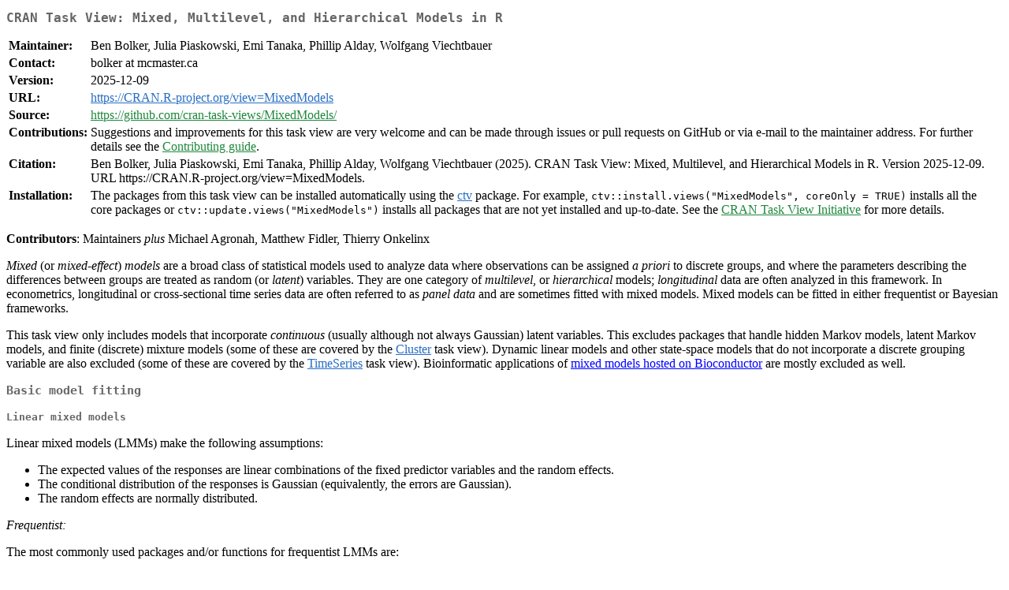

--- FILE ---
content_type: text/html; charset=UTF-8
request_url: https://cran.freestatistics.org/web/views/MixedModels.html
body_size: 13962
content:
<!DOCTYPE html>
<html>
<head>
  <title>CRAN Task View: Mixed, Multilevel, and Hierarchical Models in R</title>
  <link rel="canonical" href="https://CRAN.R-project.org/view=MixedModels" />
  <link rel="stylesheet" type="text/css" href="../CRAN_web.css" />
  <meta http-equiv="content-type" content="text/html; charset=UTF-8" />
  <meta name="citation_title" content="CRAN Task View: Mixed, Multilevel, and Hierarchical Models in R" />
  <meta name="citation_author" content="Ben Bolker, Julia Piaskowski, Emi Tanaka, Phillip Alday, Wolfgang Viechtbauer" />
  <meta name="citation_publication_date" content="2025-12-09" />
  <meta name="citation_public_url" content="https://CRAN.R-project.org/view=MixedModels" />
  <meta name="DC.title" content="CRAN Task View: Mixed, Multilevel, and Hierarchical Models in R" />
  <meta name="DC.creator" content="Ben Bolker, Julia Piaskowski, Emi Tanaka, Phillip Alday, Wolfgang Viechtbauer" />
  <meta name="DC.issued" content="2025-12-09" />
  <meta name="DC.identifier" content="https://CRAN.R-project.org/view=MixedModels" />
  <meta name="og:title" content="CRAN Task View: Mixed, Multilevel, and Hierarchical Models in R" />
  <meta name="og:description" content="Contributors: Maintainers plus Michael Agronah, Matthew Fidler, Thierry Onkelinx" />
  <meta name="og:url" content="https://CRAN.R-project.org/view=MixedModels" />
  <meta name="og:type" content="website" />
  <meta name="twitter:card" content="summary" />
  <meta name="DC.publisher" content="Comprehensive R Archive Network (CRAN)" />
  <meta name="og:image" content="https://CRAN.R-project.org/CRANlogo.png" />
  <meta name="twitter:site" content="@_R_Foundation" />
</head>

<body>
  <h2>CRAN Task View: Mixed, Multilevel, and Hierarchical Models in R</h2>
  <table>
    <tr><td style="vertical-align: top;"><b>Maintainer:</b></td><td>Ben Bolker, Julia Piaskowski, Emi Tanaka, Phillip Alday, Wolfgang Viechtbauer</td></tr>
    <tr><td style="vertical-align: top;"><b>Contact:</b></td><td>&#x62;&#x6f;&#x6c;&#x6b;&#x65;&#x72;&#x20;&#x61;&#x74;&#x20;&#x6d;&#x63;&#x6d;&#x61;&#x73;&#x74;&#x65;&#x72;&#x2e;&#x63;&#x61;</td></tr>
    <tr><td style="vertical-align: top;"><b>Version:</b></td><td>2025-12-09</td></tr>
    <tr><td style="vertical-align: top;"><b>URL:</b></td><td><a href="https://CRAN.R-project.org/view=MixedModels"><span class="CRAN">https://CRAN.R-project.org/view=MixedModels</span></a></td></tr>
    <tr><td style="vertical-align: top;"><b>Source:</b></td><td><a href="https://github.com/cran-task-views/MixedModels/"><span class="GitHub">https://github.com/cran-task-views/MixedModels/</span></a></td></tr>
    <tr><td style="vertical-align: top;"><b>Contributions:</b></td><td>Suggestions and improvements for this task view are very welcome and can be made through issues or pull requests on GitHub or via e-mail to the maintainer address. For further details see the <a href="https://github.com/cran-task-views/ctv/blob/main/Contributing.md"><span class="GitHub">Contributing guide</span></a>.</td></tr>
    <tr><td style="vertical-align: top;"><b>Citation:</b></td><td>Ben Bolker, Julia Piaskowski, Emi Tanaka, Phillip Alday, Wolfgang Viechtbauer (2025). CRAN Task View: Mixed, Multilevel, and Hierarchical Models in R. Version 2025-12-09. URL https://CRAN.R-project.org/view=MixedModels.</td></tr>
    <tr><td style="vertical-align: top;"><b>Installation:</b></td><td>The packages from this task view can be installed automatically using the <a href="../packages/ctv/index.html"><span class="CRAN">ctv</span></a> package. For example, <code>ctv::install.views("MixedModels", coreOnly = TRUE)</code> installs all the core packages or <code>ctv::update.views("MixedModels")</code> installs all packages that are not yet installed and up-to-date. See the <a href="https://github.com/cran-task-views/ctv/"><span class="GitHub">CRAN Task View Initiative</span></a> for more details.</td></tr>
  </table>

<p><strong>Contributors</strong>: Maintainers <em>plus</em> Michael Agronah, Matthew Fidler, Thierry Onkelinx</p>
<p><em>Mixed</em> (or <em>mixed-effect</em>) <em>models</em> are a broad class of statistical models used to analyze data where observations can be assigned <em>a priori</em> to discrete groups, and where the parameters describing the differences between groups are treated as random (or <em>latent</em>) variables. They are one category of <em>multilevel</em>, or <em>hierarchical</em> models; <em>longitudinal</em> data are often analyzed in this framework. In econometrics, longitudinal or cross-sectional time series data are often referred to as <em>panel data</em> and are sometimes fitted with mixed models. Mixed models can be fitted in either frequentist or Bayesian frameworks.</p>
<p>This task view only includes models that incorporate <em>continuous</em> (usually although not always Gaussian) latent variables. This excludes packages that handle hidden Markov models, latent Markov models, and finite (discrete) mixture models (some of these are covered by the <a href="Cluster.html"><span class="CRAN">Cluster</span></a> task view). Dynamic linear models and other state-space models that do not incorporate a discrete grouping variable are also excluded (some of these are covered by the <a href="TimeSeries.html"><span class="CRAN">TimeSeries</span></a> task view). Bioinformatic applications of <a href="https://bioconductor.org/help/search/index.html?q=%22mixed+models%22/">mixed models hosted on Bioconductor</a> are mostly excluded as well.</p>
<h3 id="basic-model-fitting">Basic model fitting</h3>
<h4 id="linear-mixed-models">Linear mixed models</h4>
<p>Linear mixed models (LMMs) make the following assumptions:</p>
<ul>
<li>The expected values of the responses are linear combinations of the fixed predictor variables and the random effects.</li>
<li>The conditional distribution of the responses is Gaussian (equivalently, the errors are Gaussian).</li>
<li>The random effects are normally distributed.</li>
</ul>
<p><em>Frequentist:</em></p>
<p>The most commonly used packages and/or functions for frequentist LMMs are:</p>
<ul>
<li><a href="../packages/nlme/index.html"><span class="CRAN">nlme</span></a>: <code>nlme::lme()</code> provides REML or ML estimation. Allows multiple nested random effects, and provides structures for modeling heteroscedastic and/or correlated errors. Wald estimates of parameter uncertainty.</li>
<li><a href="../packages/lme4/index.html"><span class="CRAN">lme4</span></a>: <code>lmer4::lmer()</code> provides REML or ML estimation. Allows multiple nested or crossed random effects, can compute profile confidence intervals and conduct parametric bootstrapping.</li>
<li><a href="../packages/mbest/index.html"><span class="CRAN">mbest</span></a>: fits large nested LMMs using a fast moment-based approach.</li>
</ul>
<p><em>Bayesian:</em></p>
<p>Most Bayesian R packages use Markov chain Monte Carlo (MCMC) estimation: <a href="../packages/MCMCglmm/index.html"><span class="CRAN">MCMCglmm</span></a>, <a href="../packages/rstanarm/index.html"><span class="CRAN">rstanarm</span></a>, and <a href="../packages/brms/index.html"><span class="CRAN">brms</span></a>; the latter two packages use the <a href="mc-stan.org">Stan</a> infrastructure. <a href="../packages/blme/index.html"><span class="CRAN">blme</span></a>, built on <a href="../packages/lme4/index.html"><span class="CRAN">lme4</span></a>, uses maximum a posteriori (MAP) estimation. <a href="../packages/bamlss/index.html"><span class="CRAN">bamlss</span></a> provides a flexible set of modular functions for Bayesian regression modeling.</p>
<h4 id="generalized-linear-mixed-models">Generalized linear mixed models</h4>
<p>Generalized linear mixed models (GLMMs) can be described as hierarchical extensions of generalized linear models (GLMs), or as extensions of LMMs to different response distributions, typically in the exponential family. The random-effect distributions are typically assumed to be Gaussian on the scale of the linear predictor.</p>
<p><em>Frequentist:</em></p>
<ul>
<li><a href="../packages/MASS/index.html"><span class="CRAN">MASS</span></a>: <code>MASS::glmmPQL()</code> fits via penalized quasi-likelihood.</li>
<li><a href="../packages/lme4/index.html"><span class="CRAN">lme4</span></a>: <code>lme4::glmer()</code> uses Laplace approximation and adaptive Gauss-Hermite quadrature; fits negative binomial as well as exponential-family models.</li>
<li><a href="../packages/glmmTMB/index.html"><span class="CRAN">glmmTMB</span></a> uses Laplace approximation; allows some correlation structures; fits some non-exponential families (Beta, COM-Poisson, etc.) and zero-inflated/hurdle models.</li>
<li><a href="../packages/GLMMadaptive/index.html"><span class="CRAN">GLMMadaptive</span></a> uses adaptive Gauss-Hermite quadrature; fits exponential family, negative binomial, beta, zero-inflated/hurdle/censored Gaussian models, user-specified log-densities.</li>
<li><a href="../packages/hglm/index.html"><span class="CRAN">hglm</span></a> fits hierarchical GLMs using <span class="math inline"><em>h</em></span>-likelihood (<em>sensu</em> Nelder, Lee and Pawitan (2017)</li>
<li><a href="../packages/glmm/index.html"><span class="CRAN">glmm</span></a> fits GLMMs using Monte Carlo likelihood approximation.</li>
<li><a href="../packages/glmmEP/index.html"><span class="CRAN">glmmEP</span></a> fits probit mixed models for binary data by expectation propagation.</li>
<li><a href="../packages/mbest/index.html"><span class="CRAN">mbest</span></a> fits large nested GLMMs using a fast moment-based approach.</li>
<li><a href="../packages/galamm/index.html"><span class="CRAN">galamm</span></a> fits a wide variety of models (heteroscedastic, mixed response types, factor loadings, etc.)</li>
<li><a href="../packages/glmmrBase/index.html"><span class="CRAN">glmmrBase</span></a> uses MCMC and Laplace approximations to Gaussian, binomial, Poisson, Beta, Gamma responses with flexible correlation structures</li>
<li><a href="../packages/aster/index.html"><span class="CRAN">aster</span></a> fits <em>aster models</em> (Geyer et al. <em>Ann. Appl. Stat</em>. 2013), a generalization of GLMMs</li>
</ul>
<p><em>Bayesian:</em></p>
<p>Most Bayesian mixed model packages use some form of Markov chain Monte Carlo (or other Monte Carlo methods).</p>
<ul>
<li><a href="../packages/MCMCglmm/index.html"><span class="CRAN">MCMCglmm</span></a>: Gibbs sampling. Exponential family, multinomial, ordinal, zero-inflated/altered/hurdle, censored, multimembership, multi-response models. Pedigree (animal/kinship/phylogenetic) models.</li>
<li><a href="../packages/rstanarm/index.html"><span class="CRAN">rstanarm</span></a> Hamiltonian Monte Carlo (based on <a href="http://mc-stan.org">Stan</a>); designed for <code>lme4</code> compatibility.</li>
<li><a href="../packages/brms/index.html"><span class="CRAN">brms</span></a>: Hamilton Monte Carlo. Linear, robust linear, count data, survival, response times, ordinal, zero-inflated/hurdle/censored data.</li>
<li><a href="../packages/bamlss/index.html"><span class="CRAN">bamlss</span></a>: optimization and derivative-based Metropolis-Hastings/slice sampling. Wide range of distributions and link functions.</li>
</ul>
<p>The following packages (in addition to <a href="../packages/bamlss/index.html"><span class="CRAN">bamlss</span></a>) find maximum <em>a posteriori</em> fits to Bayesian (G)LMMs by optimization:</p>
<ul>
<li><a href="../packages/blme/index.html"><span class="CRAN">blme</span></a> wraps <a href="../packages/lme4/index.html"><span class="CRAN">lme4</span></a> to add prior distributions.</li>
<li><a href="https://www.r-inla.org">INLA</a> uses integrated nested Laplace approximation to fit GLMMs using a wide range of latent models (especially for spatial estimation), priors, and distributions.</li>
<li><a href="../packages/inlabru/index.html"><span class="CRAN">inlabru</span></a> facilitates spatial modeling using integrated nested Laplace approximation via the R-INLA package. Additionally, extends the GAM-like model class to more general nonlinear predictor expressions and implements a log-Gaussian Cox process likelihood for modeling univariate and spatial point processes based on ecological survey data.</li>
<li><a href="https://github.com/inbo/inlatools"><span class="GitHub">inlatools</span></a> provides tools to set sensible priors and check the dispersion and distribution of INLA models.</li>
<li><a href="../packages/vglmer/index.html"><span class="CRAN">vglmer</span></a> estimates GLMMs by variational Bayesian methods.</li>
</ul>
<h4 id="nonlinear-mixed-models">Nonlinear mixed models</h4>
<p>Nonlinear mixed models incorporate arbitrary nonlinear responses that cannot be accommodated in the framework of GLMMs. Only a few packages can accommodate <em>generalized</em> nonlinear mixed models (i.e., parametric nonlinear mixed models with non-Gaussian responses). However, many packages allow smooth nonparametric components (see <a href="#additive-models">“Additive models”</a> below). Otherwise, users may need to implement GNLMMs themselves in a more general <a href="#hierarchical-modeling-frameworks">hierarchical modeling framework</a>.</p>
<p><em>Frequentist:</em></p>
<ul>
<li><code>nlme::nlme()</code> from <a href="../packages/nlme/index.html"><span class="CRAN">nlme</span></a> and <code>lmer4::nlmer()</code> from <a href="../packages/lme4/index.html"><span class="CRAN">lme4</span></a> fit nonlinear mixed effects models by maximum likelihood.</li>
<li><code>nlmixr2est::nlmixr2()</code> from <a href="../packages/nlmixr2/index.html"><span class="CRAN">nlmixr2</span></a> fits nonlinear mixed effects model by a first order conditional estimation (FOCEi) maximum likelihood approximation (a different approximation than <code>nlme::nlme()</code> and <code>lmer4::nlmer()</code>), and allows generalized likelihood as well as a selection of built-in non-Gaussian link functions (using <code>est="focei"</code>).</li>
<li><code>nlmixr2est::nlmixr2()</code> can also use the first order approximation of <code>nlme::nlme</code> with <code>est="nlme"</code>.</li>
<li><code>gnlmm()</code> and <code>gnlmm3()</code> from <a href="../packages/repeated/index.html"><span class="CRAN">repeated</span></a> fit GNLMMs by Gauss-Hermite integration.</li>
<li><a href="../packages/saemix/index.html"><span class="CRAN">saemix</span></a> and <a href="../packages/nlmixr2/index.html"><span class="CRAN">nlmixr2</span></a> both use a stochastic approximation of the EM algorithm to fit a wide range of GNLMMs.</li>
<li><a href="../packages/qrNLMM/index.html"><span class="CRAN">qrNLMM</span></a> uses quantile regression (QR) for nonlinear mixed-effects models via the asymmetric Laplace distribution (ALD) coupled with the stochastic approximation of the EM algorithm.</li>
</ul>
<p><em>Bayesian:</em></p>
<ul>
<li><a href="../packages/brms/index.html"><span class="CRAN">brms</span></a> supports GNLMMs.</li>
</ul>
<h4 id="generalized-estimating-equations">Generalized estimating equations</h4>
<p>General estimating equations (GEEs) are an alternative approach to fitting clustered, longitudinal, or otherwise correlated data. These models produce estimates of the <em>marginal</em> effects (averaged across the group-level variation) rather than <em>conditional</em> effects (conditioned on group-level information).</p>
<!-- Should glmtoolbox displace geepack as 'core' package? 2230 GShits since 2021; glmtoolbox only 147. Could check recent downloads counts? -->
<ul>
<li><a href="../packages/geepack/index.html"><span class="CRAN">geepack</span></a>, <a href="../packages/gee/index.html"><span class="CRAN">gee</span></a>, and <a href="../packages/geeM/index.html"><span class="CRAN">geeM</span></a> are standard GEE solvers, providing GEE estimation of the parameters in mean structures with possible correlation between the outcomes.</li>
<li><a href="../packages/geesmv/index.html"><span class="CRAN">geesmv</span></a>: GEE estimator using the original sandwich variance estimator proposed by Liang and Zeger (1986), and eight types of variance estimators for improving the finite small-sample performance.</li>
<li><a href="../packages/multgee/index.html"><span class="CRAN">multgee</span></a> is a GEE solver for correlated nominal or ordinal multinomial responses.</li>
<li><a href="../packages/glmtoolbox/index.html"><span class="CRAN">glmtoolbox</span></a> handles a wide variety of model types (GLMs, beta-binomial and negative binomial, zero-inflation and zero-alteration, mixed models) via GEEs</li>
<li><a href="../packages/MIIPW/index.html"><span class="CRAN">MIIPW</span></a>, <a href="../packages/CRTgeeDR/index.html"><span class="CRAN">CRTgeeDR</span></a>, <a href="../packages/drgee/index.html"><span class="CRAN">drgee</span></a>, <a href="../packages/geeCRT/index.html"><span class="CRAN">geeCRT</span></a> offer various methods for dealing with missing data in GEEs</li>
</ul>
<h3 id="specialized-modelstasks">Specialized models/tasks</h3>
<ul>
<li><span id="additive-models"><strong>Additive models</strong></span> (models incorporating smooth functional components such as regression splines or Gaussian processes; also known as <em>semiparametric</em> models): <a href="../packages/gamm4/index.html"><span class="CRAN">gamm4</span></a>, <a href="../packages/mgcv/index.html"><span class="CRAN">mgcv</span></a>, <a href="../packages/brms/index.html"><span class="CRAN">brms</span></a>, <a href="../packages/lmeSplines/index.html"><span class="CRAN">lmeSplines</span></a>, <a href="../packages/bamlss/index.html"><span class="CRAN">bamlss</span></a>, <a href="../packages/gamlss/index.html"><span class="CRAN">gamlss</span></a>, <a href="https://github.com/Biometris/LMMsolver"><span class="GitHub">LMMsolver</span></a>, <a href="../packages/R2BayesX/index.html"><span class="CRAN">R2BayesX</span></a>, <a href="../packages/GLMMRR/index.html"><span class="CRAN">GLMMRR</span></a>, <a href="../packages/glmmTMB/index.html"><span class="CRAN">glmmTMB</span></a>, <a href="../packages/galamm/index.html"><span class="CRAN">galamm</span></a>.</li>
<li><strong>Big data/distributed computation</strong>: <a href="../packages/lmmpar/index.html"><span class="CRAN">lmmpar</span></a>, <a href="../packages/mbest/index.html"><span class="CRAN">mbest</span></a>. See also <a href="https://juliastats.org/MixedModels.jl/dev/">MixedModels.jl</a> (Julia), <a href="https://github.com/stitchfix/diamond">diamond</a> (Python).</li>
<li><strong>Bioinformatics/quantitative genetics</strong>: <a href="../packages/MCMC.qpcr/index.html"><span class="CRAN">MCMC.qpcr</span></a>, <a href="../packages/QGglmm/index.html"><span class="CRAN">QGglmm</span></a>, <a href="../packages/CpGassoc/index.html"><span class="CRAN">CpGassoc</span></a> (methylation studies).</li>
<li><strong>Censored data</strong> (response data known only up to lower/upper bounds): <a href="../packages/brms/index.html"><span class="CRAN">brms</span></a> and <a href="../packages/nlmixr2/index.html"><span class="CRAN">nlmixr2</span></a> (general), <a href="../packages/ARpLMEC/index.html"><span class="CRAN">ARpLMEC <em>(archived)</em></span></a> (censored Gaussian, autoregressive errors). Censored Gaussian (Tobit) responses: <a href="../packages/GLMMadaptive/index.html"><span class="CRAN">GLMMadaptive</span></a>, <a href="../packages/MCMCglmm/index.html"><span class="CRAN">MCMCglmm</span></a>, <a href="../packages/gamlss/index.html"><span class="CRAN">gamlss</span></a>.</li>
<li><span id="differential-equations"><strong>Differential equations</strong></span> (fitting DEs with group-structured parameters; this category overlaps considerably with <strong>pharmacokinetic modeling</strong>): <a href="../packages/mixedsde/index.html"><span class="CRAN">mixedsde</span></a> for stochastic DEs. Ordinary DEs can be run with <a href="../packages/nlmixr2/index.html"><span class="CRAN">nlmixr2</span></a> using the “focei” or “saem” (EM) methods, or using the <a href="../packages/nlme/index.html"><span class="CRAN">nlme</span></a> package; see also the <a href="DifferentialEquations.html"><span class="CRAN">DifferentialEquations</span></a> and <a href="Pharmacokinetics.html"><span class="CRAN">Pharmacokinetics</span></a> task views.</li>
<li><strong>Doubly hierarchical GLMs</strong>: <a href="../packages/dhglm/index.html"><span class="CRAN">dhglm</span></a>, <a href="../packages/mdhglm/index.html"><span class="CRAN">mdhglm</span></a> (multivariate)</li>
<li><strong>Factor analytic, latent variable, and structural equation models</strong>: <a href="../packages/lavaan/index.html"><span class="CRAN">lavaan</span></a>, <a href="../packages/nlmm/index.html"><span class="CRAN">nlmm</span></a>,<a href="../packages/sem/index.html"><span class="CRAN">sem</span></a>, <a href="../packages/piecewiseSEM/index.html"><span class="CRAN">piecewiseSEM</span></a>, <a href="../packages/semtree/index.html"><span class="CRAN">semtree</span></a>, and <a href="../packages/blavaan/index.html"><span class="CRAN">blavaan</span></a>; see also the <a href="Psychometrics.html"><span class="CRAN">Psychometrics</span></a> task view.</li>
<li><strong>Flexible correlation structures</strong>: <a href="../packages/brms/index.html"><span class="CRAN">brms</span></a>, <a href="../packages/glmmTMB/index.html"><span class="CRAN">glmmTMB</span></a>, <a href="../packages/sommer/index.html"><span class="CRAN">sommer</span></a>, <a href="../packages/lme4breeding/index.html"><span class="CRAN">lme4breeding</span></a> (sommer functions with lme4 machinery), <a href="../packages/glmmrBase/index.html"><span class="CRAN">glmmrBase</span></a>, <a href="../packages/regress/index.html"><span class="CRAN">regress</span></a></li>
<li><strong>Kinship-augmented models</strong> (responses where individuals have a known family relationship): <a href="../packages/pedigreemm/index.html"><span class="CRAN">pedigreemm</span></a>, <a href="../packages/coxme/index.html"><span class="CRAN">coxme</span></a>, <a href="../packages/kinship2/index.html"><span class="CRAN">kinship2</span></a>, <a href="https://github.com/Biometris/LMMsolver"><span class="GitHub">LMMsolver</span></a>, <a href="../packages/MCMCglmm/index.html"><span class="CRAN">MCMCglmm</span></a>, <a href="../packages/sommer/index.html"><span class="CRAN">sommer</span></a>, <a href="../packages/lme4breeding/index.html"><span class="CRAN">lme4breeding</span></a> (adding sommer capabilities to lme4), <a href="../packages/rrBLUP/index.html"><span class="CRAN">rrBLUP</span></a>, <a href="../packages/BGLR/index.html"><span class="CRAN">BGLR</span></a>, <a href="https://github.com/perpdgo/lme4GS"><span class="GitHub">lme4GS</span></a>, <a href="https://github.com/variani/lme4qtl"><span class="GitHub">lme4qtl</span></a>, <a href="https://github.com/cheuerde/cpgen"><span class="GitHub">cpgen</span></a>, <a href="../packages/QTLRel/index.html"><span class="CRAN">QTLRel</span></a>, <a href="../packages/dmm/index.html"><span class="CRAN">dmm</span></a> for multi-variable responses.</li>
<li><strong>Location-scale models</strong>: <a href="../packages/nlme/index.html"><span class="CRAN">nlme</span></a>, <a href="../packages/glmmTMB/index.html"><span class="CRAN">glmmTMB</span></a>, <a href="../packages/brms/index.html"><span class="CRAN">brms</span></a>, <a href="../packages/mgcv/index.html"><span class="CRAN">mgcv</span></a> [with <code>family</code> chosen from one of the <code>*ls</code>/<code>*lss</code> options] all allow modeling of the dispersion/scale component.</li>
<li><strong>Missing values</strong>: <a href="../packages/mice/index.html"><span class="CRAN">mice</span></a>, <a href="../packages/micemd/index.html"><span class="CRAN">micemd</span></a>, <a href="../packages/CRTgeeDR/index.html"><span class="CRAN">CRTgeeDR</span></a>, <a href="../packages/JointAI/index.html"><span class="CRAN">JointAI</span></a>, <a href="../packages/mdmb/index.html"><span class="CRAN">mdmb</span></a>, <a href="../packages/pan/index.html"><span class="CRAN">pan</span></a>; see also the <a href="MissingData.html"><span class="CRAN">MissingData</span></a> task view.</li>
<li><span id="multimembership-models"><strong>Multiple membership models</strong></span>: (Bayesian) <a href="../packages/MCMCglmm/index.html"><span class="CRAN">MCMCglmm</span></a>, <a href="../packages/brms/index.html"><span class="CRAN">brms</span></a>, <a href="https://github.com/benrosche/rmm"><span class="GitHub">rmm</span></a>; (frequentist) <a href="https://github.com/jvparidon/lmerMultiMember"><span class="GitHub">lmerMultiMember</span></a> (can also fit the Bradley-Terry model)</li>
<li><strong>Multinomial responses</strong>: <a href="../packages/bamlss/index.html"><span class="CRAN">bamlss</span></a>, <a href="../packages/R2BayesX/index.html"><span class="CRAN">R2BayesX</span></a>, <a href="../packages/MCMCglmm/index.html"><span class="CRAN">MCMCglmm</span></a>, <a href="../packages/mgcv/index.html"><span class="CRAN">mgcv</span></a>, <a href="../packages/mclogit/index.html"><span class="CRAN">mclogit</span></a>.</li>
<li><strong>Multivariate responses/multi-trait analysis</strong>: (multiple dependent variables; the response variables may or may not be constrained to be from the same family) <a href="../packages/MCMCglmm/index.html"><span class="CRAN">MCMCglmm</span></a>, <a href="https://github.com/deruncie/MegaLMM"><span class="GitHub">MegaLMM</span></a>, <a href="../packages/brms/index.html"><span class="CRAN">brms</span></a>, <a href="../packages/sommer/index.html"><span class="CRAN">sommer</span></a>, <a href="../packages/gllvm/index.html"><span class="CRAN">gllvm</span></a>, <a href="../packages/aster/index.html"><span class="CRAN">aster</span></a>, INLA. Many mixed-effect packages allow fitting of (homogeneous) multivariate responses by “melting” the data (converting to long format) and treating each observation in the original data as a cluster.</li>
<li><strong>Non-Gaussian random effects</strong>: <a href="../packages/brms/index.html"><span class="CRAN">brms</span></a>, <a href="../packages/repeated/index.html"><span class="CRAN">repeated</span></a>, <a href="../packages/spaMM/index.html"><span class="CRAN">spaMM</span></a>.</li>
<li><strong>Ordinal-valued responses</strong> (responses measured on an ordinal scale): <a href="../packages/ordinal/index.html"><span class="CRAN">ordinal</span></a>, <a href="../packages/GLMMadaptive/index.html"><span class="CRAN">GLMMadaptive</span></a>, <a href="../packages/multgee/index.html"><span class="CRAN">multgee</span></a> (frequentist); <a href="../packages/MCMCglmm/index.html"><span class="CRAN">MCMCglmm</span></a>, <a href="../packages/brms/index.html"><span class="CRAN">brms</span></a> (Bayesian), <a href="../packages/cplm/index.html"><span class="CRAN">cplm</span></a> (both)</li>
<li><strong>Over-dispersed models</strong>: <a href="../packages/aod/index.html"><span class="CRAN">aod</span></a>, <a href="../packages/aods3/index.html"><span class="CRAN">aods3</span></a>.</li>
<li><strong>Panel data</strong>: in econometrics, <em>panel data</em> typically refers to subjects (individuals or firms) that are sampled repeatedly over time. The theoretical and computational approaches used by econometricians overlap with mixed models (e.g., see <a href="https://cran.r-project.org/web/packages/plm/vignettes/A_plmPackage.html#nlme">here</a>). The <a href="../packages/plm/index.html"><span class="CRAN">plm</span></a> package can fit mixed-effects panel models; see also the <a href="Econometrics.html"><span class="CRAN">Econometrics</span></a> task view.</li>
<li><strong>Quantile regression</strong>: <a href="../packages/lqmm/index.html"><span class="CRAN">lqmm</span></a>, <a href="../packages/qrLMM/index.html"><span class="CRAN">qrLMM</span></a>, <a href="../packages/qrNLMM/index.html"><span class="CRAN">qrNLMM</span></a>.</li>
<li><strong>Phylogenetic models</strong>: <a href="../packages/pez/index.html"><span class="CRAN">pez</span></a>, <a href="../packages/phyr/index.html"><span class="CRAN">phyr</span></a>, <a href="../packages/MCMCglmm/index.html"><span class="CRAN">MCMCglmm</span></a>, <a href="../packages/brms/index.html"><span class="CRAN">brms</span></a>, <a href="../packages/gllvm/index.html"><span class="CRAN">gllvm</span></a>.</li>
<li><strong>Repeated measures</strong>: (packages with specialized covariance structures for handling repeated measures) <a href="../packages/nlme/index.html"><span class="CRAN">nlme</span></a>, <a href="../packages/mmrm/index.html"><span class="CRAN">mmrm</span></a>, <a href="../packages/glmmTMB/index.html"><span class="CRAN">glmmTMB</span></a>, <a href="https://github.com/Biometris/LMMsolver"><span class="GitHub">LMMsolver</span></a>, <a href="../packages/repeated/index.html"><span class="CRAN">repeated</span></a>, <a href="../packages/mmrm/index.html"><span class="CRAN">mmrm</span></a></li>
<li><strong>Regularized/penalized models</strong> (regularization or variable selection by ridge, lasso, or elastic net penalties): <a href="../packages/splmm/index.html"><span class="CRAN">splmm</span></a> fits LMMs for high-dimensional data by imposing penalty on both the fixed effects and random effects for variable selection. <a href="../packages/glmmLasso/index.html"><span class="CRAN">glmmLasso</span></a> fits GLMMs with L1-penalized (LASSO) fixed effects. <a href="../packages/bamlss/index.html"><span class="CRAN">bamlss</span></a> implements LASSO-like penalization for generalized additive models. <a href="../packages/ggmix/index.html"><span class="CRAN">ggmix</span></a> fits penalized mixed models in the context of genetic association studies.</li>
<li><strong>Robust/heavy-tailed estimation</strong> (downweighting the importance of extreme observations): <a href="../packages/robustlmm/index.html"><span class="CRAN">robustlmm</span></a>, <a href="../packages/robustBLME/index.html"><span class="CRAN">robustBLME</span></a> (Bayesian robust LME), <a href="../packages/CRTgeeDR/index.html"><span class="CRAN">CRTgeeDR</span></a> for the doubly robust inverse probability weighted augmented GEE estimator. Some packages (<a href="../packages/brms/index.html"><span class="CRAN">brms</span></a>, <a href="../packages/bamlss/index.html"><span class="CRAN">bamlss</span></a>, <a href="../packages/GLMMadaptive/index.html"><span class="CRAN">GLMMadaptive</span></a>, <a href="../packages/glmmTMB/index.html"><span class="CRAN">glmmTMB</span></a>, <a href="../packages/mgcv/index.html"><span class="CRAN">mgcv</span></a> with <code>family = "scat"</code>, <a href="../packages/nlmixr2/index.html"><span class="CRAN">nlmixr2</span></a>) allow heavy-tailed response distributions such as Student-<span class="math inline"><em>t</em></span>.</li>
<li><strong>Skewed data/response transformation</strong>: <a href="../packages/skewlmm/index.html"><span class="CRAN">skewlmm <em>(archived)</em></span></a> fits a scale mixture of skew-normal linear mixed models using expectation-maximization (EM). <a href="../packages/nlmixr2/index.html"><span class="CRAN">nlmixr2</span></a> can fit skewed data with dynamic transform of both sides with both <code>coxBox()</code> and <code>yeoJohnson()</code> transformations with maximum likelihood or the EM method “saem”. <a href="../packages/bcmixed/index.html"><span class="CRAN">bcmixed</span></a> fits Box-Cox-transformed LMMs and provides inferences for differences between treatment levels. <a href="../packages/boxcoxmix/index.html"><span class="CRAN">boxcoxmix</span></a> fits Box-Cox transformed LMMs and logistic mixed models. <a href="../packages/tramME/index.html"><span class="CRAN">tramME</span></a> fit mixed-effect transformation models using <a href="https://CRAN.R-project.org/package=TMB">Template Model Builder</a></li>
<li><strong>Spatial models</strong>: <a href="../packages/nlme/index.html"><span class="CRAN">nlme</span></a> (with <code>corStruct</code> functions), <a href="../packages/CARBayesST/index.html"><span class="CRAN">CARBayesST</span></a>, <a href="../packages/sphet/index.html"><span class="CRAN">sphet</span></a>, <a href="../packages/spind/index.html"><span class="CRAN">spind</span></a>, <a href="../packages/spaMM/index.html"><span class="CRAN">spaMM</span></a>, <a href="../packages/glmmfields/index.html"><span class="CRAN">glmmfields</span></a>, <a href="../packages/glmmTMB/index.html"><span class="CRAN">glmmTMB</span></a>, <a href="../packages/inlabru/index.html"><span class="CRAN">inlabru</span></a> (spatial point processes via log-Gaussian Cox processes), <a href="../packages/brms/index.html"><span class="CRAN">brms</span></a>, <a href="https://github.com/Biometris/LMMsolver"><span class="GitHub">LMMsolver</span></a>, <a href="../packages/bamlss/index.html"><span class="CRAN">bamlss</span></a>, <a href="../packages/spmodel/index.html"><span class="CRAN">spmodel</span></a> (spatial linear and generalized linear mixed models, Kriging/prediction); see also the <a href="Spatial.html"><span class="CRAN">Spatial</span></a> and <a href="SpatioTemporal.html"><span class="CRAN">SpatioTemporal</span></a> CRAN task views.</li>
<li><strong>Sports analytics</strong>: <a href="../packages/mvglmmRank/index.html"><span class="CRAN">mvglmmRank</span></a>, multivariate generalized linear mixed models for ranking sports teams.</li>
<li><strong>Surveys</strong>: <a href="../packages/svylme/index.html"><span class="CRAN">svylme</span></a>.</li>
<li><strong>Survival analysis</strong>: <a href="../packages/coxme/index.html"><span class="CRAN">coxme</span></a>.</li>
<li><strong>Tree-based models</strong>: <a href="../packages/glmertree/index.html"><span class="CRAN">glmertree</span></a>, <a href="../packages/semtree/index.html"><span class="CRAN">semtree</span></a>, <a href="../packages/gpboost/index.html"><span class="CRAN">gpboost</span></a></li>
<li><strong>Weighted models</strong>: <a href="../packages/WeMix/index.html"><span class="CRAN">WeMix</span></a> (linear and logit models with weights at multiple levels), <a href="../packages/svylme/index.html"><span class="CRAN">svylme</span></a> (probability/sample weighting)</li>
<li><strong>Zero-inflated models</strong>: (frequentist) <a href="../packages/glmmTMB/index.html"><span class="CRAN">glmmTMB</span></a>, <a href="../packages/cplm/index.html"><span class="CRAN">cplm</span></a>, <a href="../packages/mgcv/index.html"><span class="CRAN">mgcv</span></a> (zi Poisson only), <a href="../packages/GLMMadaptive/index.html"><span class="CRAN">GLMMadaptive</span></a>, <a href="../packages/aster/index.html"><span class="CRAN">aster</span></a>; (Bayesian): <a href="../packages/MCMCglmm/index.html"><span class="CRAN">MCMCglmm</span></a>, <a href="../packages/brms/index.html"><span class="CRAN">brms</span></a>, <a href="../packages/bamlss/index.html"><span class="CRAN">bamlss</span></a>.</li>
<li><strong>Zero-one inflated Beta regression</strong>: <a href="../packages/brms/index.html"><span class="CRAN">brms</span></a>, <a href="../packages/zoib/index.html"><span class="CRAN">zoib</span></a>, <a href="../packages/glmmTMB/index.html"><span class="CRAN">glmmTMB</span></a> (zero-inflated only). <em>Ordered beta regression</em> is an alternative framework to address the same type of data: <a href="../packages/ordbetareg/index.html"><span class="CRAN">ordbetareg</span></a>, <a href="../packages/glmmTMB/index.html"><span class="CRAN">glmmTMB</span></a></li>
</ul>
<h3 id="hierarchical-modeling-frameworks">Hierarchical modeling frameworks</h3>
<p>These packages do not directly provide functions to fit mixed models, but instead implement interfaces to general-purpose sampling and optimization toolboxes that can be used to fit mixed models. While models require extra effort to set up, and often require programming in a domain-specific language other than R, these frameworks are more flexible than most of the other packages listed here.</p>
<ul>
<li>Interfaces to <a href="https://mcmc-jags.sourceforge.io/">JAGS</a>/<a href="https://www.mrc-bsu.cam.ac.uk/software/bugs/openbugs/">OpenBUGS</a>: <a href="../packages/R2jags/index.html"><span class="CRAN">R2jags</span></a>, <a href="../packages/rjags/index.html"><span class="CRAN">rjags</span></a>, <a href="../packages/R2OpenBUGS/index.html"><span class="CRAN">R2OpenBUGS</span></a> (BUGS language).</li>
<li>Interfaces to <a href="http://mc-stan.org/">Stan</a> (C++ extensions): <a href="../packages/rstan/index.html"><span class="CRAN">rstan</span></a>, <a href="https://github.com/stan-dev/cmdstanr"><span class="GitHub">cmdstanr</span></a>, <a href="https://github.com/rmcelreath/rethinking"><span class="GitHub">rethinking</span></a> (<code>ulam()</code> function).</li>
<li>Other frameworks: <a href="../packages/TMB/index.html"><span class="CRAN">TMB</span></a> (automatic differentiation and Laplace approximation via C++ extensions), <a href="../packages/RTMB/index.html"><span class="CRAN">RTMB</span></a> (simplified R interface to <code>TMB</code>), <a href="../packages/tmbstan/index.html"><span class="CRAN">tmbstan</span></a>, <a href="../packages/nimble/index.html"><span class="CRAN">nimble</span></a>, <a href="../packages/greta/index.html"><span class="CRAN">greta <em>(archived)</em></span></a> (R interface to TensorFlow).</li>
</ul>
<h3 id="model-diagnostics-and-summary-statistics">Model diagnostics and summary statistics</h3>
<h4 id="model-diagnostics">Model diagnostics</h4>
<ul>
<li><strong>general</strong>: <a href="../packages/HLMdiag/index.html"><span class="CRAN">HLMdiag</span></a> (diagnostic tools for hierarchical (multilevel) linear models), <a href="../packages/rockchalk/index.html"><span class="CRAN">rockchalk</span></a>, <a href="../packages/performance/index.html"><span class="CRAN">performance</span></a>, <a href="../packages/multilevelTools/index.html"><span class="CRAN">multilevelTools</span></a>, <a href="../packages/merTools/index.html"><span class="CRAN">merTools</span></a> (for models fitted using <code>lme4</code>), <a href="../packages/ggResidpanel/index.html"><span class="CRAN">ggResidpanel</span></a>, <a href="../packages/mlmtools/index.html"><span class="CRAN">mlmtools</span></a>, <a href="../packages/DHARMa/index.html"><span class="CRAN">DHARMa</span></a>.</li>
<li><strong>influential data points</strong>: <a href="../packages/influence.ME/index.html"><span class="CRAN">influence.ME</span></a>, <a href="../packages/influence.SEM/index.html"><span class="CRAN">influence.SEM</span></a>.</li>
<li><strong>residuals</strong>: <a href="../packages/DHARMa/index.html"><span class="CRAN">DHARMa</span></a>.</li>
</ul>
<h4 id="summary-statistics">Summary statistics</h4>
<ul>
<li><strong>Correlations</strong>: <a href="../packages/iccbeta/index.html"><span class="CRAN">iccbeta <em>(archived)</em></span></a> (intraclass correlation), <a href="../packages/rptR/index.html"><span class="CRAN">rptR</span></a> (repeatabilities)</li>
<li><strong><span class="math inline"><em>R</em><sup>2</sup></span> calculations</strong>: <a href="../packages/r2glmm/index.html"><span class="CRAN">r2glmm</span></a> (<span class="math inline"><em>R</em><sup>2</sup></span> and partial <span class="math inline"><em>R</em><sup>2</sup></span>), <a href="../packages/MuMIn/index.html"><span class="CRAN">MuMIn</span></a> (<code>r.squaredGLMM()</code> function), <a href="../packages/partR2/index.html"><span class="CRAN">partR2</span></a>, <a href="../packages/performance/index.html"><span class="CRAN">performance</span></a> (<code>r2()</code> function), <a href="../packages/rr2/index.html"><span class="CRAN">rr2</span></a>, <a href="../packages/mlmtools/index.html"><span class="CRAN">mlmtools</span></a>, <a href="../packages/mlmhelpr/index.html"><span class="CRAN">mlmhelpr</span></a> (Note that there are many different methods for computing <span class="math inline"><em>R</em><sup>2</sup></span> values for (G)LMMs: see e.g. Nakagawa, Johnson and Schielzeth (2017), Jaeger et al. (2017).). Many of these packages also compute <em>intra-class correlations</em>.</li>
<li><strong>Information criteria</strong>: <a href="../packages/cAIC4/index.html"><span class="CRAN">cAIC4</span></a> (conditional AIC) , <a href="../packages/blmeco/index.html"><span class="CRAN">blmeco</span></a> (WAIC).</li>
<li><strong>Robust variance-covariance estimates</strong>: <a href="../packages/clubSandwich/index.html"><span class="CRAN">clubSandwich</span></a>, <a href="../packages/merDeriv/index.html"><span class="CRAN">merDeriv</span></a>, <a href="../packages/mlmhelpr/index.html"><span class="CRAN">mlmhelpr</span></a>, <a href="../packages/glmmrBase/index.html"><span class="CRAN">glmmrBase</span></a>, <a href="../packages/confintROB/index.html"><span class="CRAN">confintROB</span></a></li>
</ul>
<h4 id="derivatives">Derivatives</h4>
<p>The first and second derivatives of log-likelihood with respect to parameters can be useful for various model evaluation tasks (e.g., computing sensitivities, robust variance-covariance matrices, or delta-method variances).</p>
<ul>
<li><a href="../packages/lmeInfo/index.html"><span class="CRAN">lmeInfo</span></a>, <a href="../packages/merDeriv/index.html"><span class="CRAN">merDeriv</span></a>.</li>
</ul>
<h3 id="data-sets">Data sets</h3>
<p>Many packages include small example data sets (e.g., <a href="../packages/lme4/index.html"><span class="CRAN">lme4</span></a>, <a href="../packages/nlme/index.html"><span class="CRAN">nlme</span></a>). These packages provide previously described data sets often used in evaluating mixed models.</p>
<ul>
<li><a href="../packages/mlmRev/index.html"><span class="CRAN">mlmRev</span></a>: examples from the Multilevel Software Comparative Reviews.</li>
<li><a href="../packages/SASmixed/index.html"><span class="CRAN">SASmixed</span></a>: data sets from <a href="https://support.sas.com/content/dam/SAS/support/en/books/sas-for-mixed-models-an-introduction/68787_excerpt.pdf">SAS System for Mixed Models</a></li>
<li><a href="../packages/StroupGLMM/index.html"><span class="CRAN">StroupGLMM</span></a>: R scripts and data sets for <em><a href="https://www.taylorfrancis.com/books/mono/10.1201/b13151/generalized-linear-mixed-models-walter-stroup">Generalized Linear Mixed Models</a></em>.</li>
<li><a href="../packages/blmeco/index.html"><span class="CRAN">blmeco</span></a>: Data and functions accompanying <em><a href="https://www.elsevier.com/books/bayesian-data-analysis-in-ecology-using-linear-models-with-r-bugs-and-stan/korner-nievergelt/978-0-12-801370-0">Bayesian Data Analysis in Ecology using R, BUGS and Stan</a></em>.</li>
<li><a href="../packages/nlmeU/index.html"><span class="CRAN">nlmeU</span></a>: Data sets, functions and scripts described in <em><a href="https://link.springer.com/book/10.1007/978-1-4614-3900-4">Linear Mixed-Effects Models: A Step-by-Step Approach</a></em>.</li>
<li><a href="../packages/VetResearchLMM/index.html"><span class="CRAN">VetResearchLMM</span></a>: R scripts and data sets for <em><a href="https://hdl.handle.net/10568/5379">Linear Mixed Models. An Introduction with applications in Veterinary Research</a></em>.</li>
<li><a href="../packages/languageR/index.html"><span class="CRAN">languageR</span></a>: R scripts and data sets for <em><a href="https://doi.org/10.1017/CBO9780511801686">Analyzing Linguistic Data: A practical introduction to statistics using R</a></em>.</li>
<li><a href="../packages/nlmixr2data/index.html"><span class="CRAN">nlmixr2data</span></a>: includes the data sets for testing <a href="../packages/nlmixr2/index.html"><span class="CRAN">nlmixr2</span></a> against commercial competitors like ‘NONMEM’ and ‘Monolix’</li>
</ul>
<h3 id="model-presentation-and-prediction">Model presentation and prediction</h3>
<p>Functions and frameworks for convenient and tabular and graphical output of mixed model results:</p>
<ul>
<li><strong>Tables</strong>: <a href="../packages/huxtable/index.html"><span class="CRAN">huxtable</span></a>, <a href="../packages/broom.mixed/index.html"><span class="CRAN">broom.mixed</span></a>, <a href="../packages/rockchalk/index.html"><span class="CRAN">rockchalk</span></a>, <a href="../packages/parameters/index.html"><span class="CRAN">parameters</span></a>, <a href="../packages/modelsummary/index.html"><span class="CRAN">modelsummary</span></a>.</li>
<li><strong>Figures/visualization</strong>: <a href="../packages/dotwhisker/index.html"><span class="CRAN">dotwhisker</span></a>, <a href="../packages/sjPlot/index.html"><span class="CRAN">sjPlot</span></a>, <a href="../packages/rockchalk/index.html"><span class="CRAN">rockchalk</span></a>, <a href="../packages/mlmtools/index.html"><span class="CRAN">mlmtools</span></a></li>
</ul>
<h3 id="convenience-wrappers">Convenience wrappers</h3>
<p>These functions provide convenient frameworks to fit and interpret mixed models.</p>
<ul>
<li><strong>Model fitting</strong>: <a href="../packages/multilevelmod/index.html"><span class="CRAN">multilevelmod</span></a>, <a href="../packages/ez/index.html"><span class="CRAN">ez</span></a>, <a href="../packages/mixlm/index.html"><span class="CRAN">mixlm</span></a>, <a href="../packages/afex/index.html"><span class="CRAN">afex</span></a>, and <a href="../packages/nimble/index.html"><span class="CRAN">nimble</span></a>.</li>
<li><strong>Model summaries</strong>: <a href="../packages/broom.mixed/index.html"><span class="CRAN">broom.mixed</span></a>, <a href="../packages/insight/index.html"><span class="CRAN">insight</span></a></li>
<li><strong>Variable selection &amp; model averaging</strong>: <a href="../packages/LMERConvenienceFunctions/index.html"><span class="CRAN">LMERConvenienceFunctions</span></a>, <a href="../packages/MuMIn/index.html"><span class="CRAN">MuMIn</span></a>, <a href="../packages/glmulti/index.html"><span class="CRAN">glmulti</span></a> (see, e.g., <a href="https://vcalcagnoresearch.wordpress.com/package-glmulti/">maintainer’s blog</a> or <a href="https://gist.github.com/bbolker/4ae3496c0ddf99ea2009a22b94aecbe5">here</a> for use with mixed models). <a href="../packages/mlmhelpr/index.html"><span class="CRAN">mlmhelpr</span></a></li>
<li><strong>Centering/scaling predictors</strong> at the population or group level: <a href="../packages/mlmhelpr/index.html"><span class="CRAN">mlmhelpr</span></a>, <a href="../packages/mlmtools/index.html"><span class="CRAN">mlmtools</span></a>, <code>arm::standardize()</code></li>
</ul>
<h3 id="inference-and-model-selection">Inference and model selection</h3>
<h4 id="hypothesis-testing">Hypothesis testing</h4>
<ul>
<li><strong>Fixed effects</strong>: <a href="../packages/car/index.html"><span class="CRAN">car</span></a>, <a href="../packages/lmerTest/index.html"><span class="CRAN">lmerTest</span></a>, <a href="../packages/RVAideMemoire/index.html"><span class="CRAN">RVAideMemoire</span></a>, <a href="../packages/emmeans/index.html"><span class="CRAN">emmeans</span></a>, <a href="../packages/afex/index.html"><span class="CRAN">afex</span></a>, <a href="../packages/pbkrtest/index.html"><span class="CRAN">pbkrtest</span></a>, <a href="../packages/CLME/index.html"><span class="CRAN">CLME</span></a>.</li>
<li><strong>Random effects</strong>: <a href="../packages/varTestnlme/index.html"><span class="CRAN">varTestnlme</span></a>, <a href="../packages/RLRsim/index.html"><span class="CRAN">RLRsim</span></a>, <a href="../packages/mvctm/index.html"><span class="CRAN">mvctm</span></a>.</li>
<li><strong>Denominator degree-of-freedom computation</strong>: Satterthwaite and/or Kenward-Roger corrections are computed by <a href="../packages/lmerTest/index.html"><span class="CRAN">lmerTest</span></a>, <a href="../packages/pbkrtest/index.html"><span class="CRAN">pbkrtest</span></a>, <a href="../packages/glmmrBase/index.html"><span class="CRAN">glmmrBase</span></a></li>
</ul>
<h4 id="prediction-and-estimation">Prediction and estimation</h4>
<p>Various forms of prediction including contrasts, effects plots, marginal effects, etc..</p>
<ul>
<li><a href="../packages/emmeans/index.html"><span class="CRAN">emmeans</span></a>, <a href="../packages/effects/index.html"><span class="CRAN">effects</span></a>, <a href="../packages/margins/index.html"><span class="CRAN">margins</span></a>, <a href="../packages/MarginalMediation/index.html"><span class="CRAN">MarginalMediation</span></a>, <a href="../packages/marginaleffects/index.html"><span class="CRAN">marginaleffects</span></a>, <a href="../packages/ggeffects/index.html"><span class="CRAN">ggeffects</span></a>.</li>
</ul>
<h4 id="bootstrapping">Bootstrapping</h4>
<ul>
<li><a href="../packages/pbkrtest/index.html"><span class="CRAN">pbkrtest</span></a>, <a href="../packages/lme4/index.html"><span class="CRAN">lme4</span></a> (<code>lme4::bootMer()</code> function), <a href="../packages/lmeresampler/index.html"><span class="CRAN">lmeresampler</span></a>, <a href="../packages/boot.pval/index.html"><span class="CRAN">boot.pval</span></a>, <a href="../packages/mlmhelpr/index.html"><span class="CRAN">mlmhelpr</span></a>, <a href="../packages/confintROB/index.html"><span class="CRAN">confintROB</span></a></li>
</ul>
<h4 id="power-analysis-and-simulation">Power analysis and simulation</h4>
<p>These topics are closely related because there are few available analytical methods for computing statistical power for mixed models; power usually needs to be estimated by simulation.</p>
<ul>
<li><strong>Power</strong>: <a href="../packages/longpower/index.html"><span class="CRAN">longpower</span></a>, <a href="../packages/pass.lme/index.html"><span class="CRAN">pass.lme</span></a>, <a href="../packages/simr/index.html"><span class="CRAN">simr</span></a>, <a href="../packages/powerEQTL/index.html"><span class="CRAN">powerEQTL</span></a> (<code>powerLME</code> function), <a href="https://github.com/DejanDraschkow/mixedpower"><span class="GitHub">mixedpower</span></a></li>
<li><strong>Simulation</strong>: <a href="../packages/faux/index.html"><span class="CRAN">faux</span></a>; <code>simulate()</code> in <code>lme4</code> (for formula arguments), <code>glmmTMB::simulate_new()</code>; <a href="../packages/rxode2/index.html"><span class="CRAN">rxode2</span></a>, <a href="../packages/mrgsolve/index.html"><span class="CRAN">mrgsolve</span></a>, <a href="../packages/PKPDsim/index.html"><span class="CRAN">PKPDsim</span></a> (ODE/pharmacokinetic models)</li>
</ul>
<h4 id="model-selection">Model selection</h4>
<ul>
<li><a href="../packages/cAIC4/index.html"><span class="CRAN">cAIC4</span></a> (<code>cAIC4::stepcAIC</code>), <a href="../packages/buildmer/index.html"><span class="CRAN">buildmer</span></a>, <a href="../packages/MuMIn/index.html"><span class="CRAN">MuMIn</span></a>, <a href="https://github.com/timnewbold/StatisticalModels"><span class="GitHub">StatisticalModels</span></a> (<code>GLMERSelect</code>), <a href="../packages/glmmsel/index.html"><span class="CRAN">glmmsel</span></a></li>
</ul>
<h3 id="commercial-software-interfaces">Commercial software interfaces</h3>
<ul>
<li><a href="https://www.statmodel.com/">Mplus</a>: <a href="../packages/MplusAutomation/index.html"><span class="CRAN">MplusAutomation</span></a>.</li>
<li><a href="https://vsni.co.uk/software/asreml-r">ASReml-R</a>: <a href="../packages/asremlPlus/index.html"><span class="CRAN">asremlPlus</span></a>.</li>
<li><a href="../packages/babelmixr2/index.html"><span class="CRAN">babelmixr2</span></a> allows <a href="../packages/nlmixr2/index.html"><span class="CRAN">nlmixr2</span></a> models to be translated and run in either the commercial tool <a href="https://monolix.lixoft.com/">Monolix</a> or <a href="https://www.iconplc.com/solutions/technologies/nonmem">NONMEM</a> and then reads the results back in to create a standardized <code>nlmixr2</code> fit object. This fit object runs the diagnostics in <code>nlmixr2</code> and compares them to the ones output in the commercial software to “validate” the fit object against the output of the commercial tool. It also interfaces with free tools such as: <a href="../packages/PKNCA/index.html"><span class="CRAN">PKNCA</span></a> for automatically using observed pharmacokinetic (PK) data for initial estimates of PK models and <a href="../packages/PopED/index.html"><span class="CRAN">PopED</span></a> for using nonlinear mixed models in optimal design.</li>
</ul>

  <h3>CRAN packages</h3>
  <table>
    <tr style="vertical-align: top;"><td><i>Core:</i></td><td><a href="../packages/brms/index.html"><span class="CRAN">brms</span></a>, <a href="../packages/broom.mixed/index.html"><span class="CRAN">broom.mixed</span></a>, <a href="../packages/geepack/index.html"><span class="CRAN">geepack</span></a>, <a href="../packages/glmmTMB/index.html"><span class="CRAN">glmmTMB</span></a>, <a href="../packages/lavaan/index.html"><span class="CRAN">lavaan</span></a>, <a href="../packages/lme4/index.html"><span class="CRAN">lme4</span></a>, <a href="../packages/MCMCglmm/index.html"><span class="CRAN">MCMCglmm</span></a>, <a href="../packages/multilevelmod/index.html"><span class="CRAN">multilevelmod</span></a>, <a href="../packages/nlme/index.html"><span class="CRAN">nlme</span></a>, <a href="../packages/sommer/index.html"><span class="CRAN">sommer</span></a>.</td></tr>
    <tr style="vertical-align: top;"><td><i>Regular:</i></td><td><a href="../packages/afex/index.html"><span class="CRAN">afex</span></a>, <a href="../packages/aod/index.html"><span class="CRAN">aod</span></a>, <a href="../packages/aods3/index.html"><span class="CRAN">aods3</span></a>, <a href="../packages/asremlPlus/index.html"><span class="CRAN">asremlPlus</span></a>, <a href="../packages/aster/index.html"><span class="CRAN">aster</span></a>, <a href="../packages/babelmixr2/index.html"><span class="CRAN">babelmixr2</span></a>, <a href="../packages/bamlss/index.html"><span class="CRAN">bamlss</span></a>, <a href="../packages/bcmixed/index.html"><span class="CRAN">bcmixed</span></a>, <a href="../packages/BGLR/index.html"><span class="CRAN">BGLR</span></a>, <a href="../packages/blavaan/index.html"><span class="CRAN">blavaan</span></a>, <a href="../packages/blme/index.html"><span class="CRAN">blme</span></a>, <a href="../packages/blmeco/index.html"><span class="CRAN">blmeco</span></a>, <a href="../packages/boot.pval/index.html"><span class="CRAN">boot.pval</span></a>, <a href="../packages/boxcoxmix/index.html"><span class="CRAN">boxcoxmix</span></a>, <a href="../packages/buildmer/index.html"><span class="CRAN">buildmer</span></a>, <a href="../packages/cAIC4/index.html"><span class="CRAN">cAIC4</span></a>, <a href="../packages/car/index.html"><span class="CRAN">car</span></a>, <a href="../packages/CARBayesST/index.html"><span class="CRAN">CARBayesST</span></a>, <a href="../packages/CLME/index.html"><span class="CRAN">CLME</span></a>, <a href="../packages/clubSandwich/index.html"><span class="CRAN">clubSandwich</span></a>, <a href="../packages/confintROB/index.html"><span class="CRAN">confintROB</span></a>, <a href="../packages/coxme/index.html"><span class="CRAN">coxme</span></a>, <a href="../packages/CpGassoc/index.html"><span class="CRAN">CpGassoc</span></a>, <a href="../packages/cplm/index.html"><span class="CRAN">cplm</span></a>, <a href="../packages/CRTgeeDR/index.html"><span class="CRAN">CRTgeeDR</span></a>, <a href="../packages/DHARMa/index.html"><span class="CRAN">DHARMa</span></a>, <a href="../packages/dhglm/index.html"><span class="CRAN">dhglm</span></a>, <a href="../packages/dmm/index.html"><span class="CRAN">dmm</span></a>, <a href="../packages/dotwhisker/index.html"><span class="CRAN">dotwhisker</span></a>, <a href="../packages/drgee/index.html"><span class="CRAN">drgee</span></a>, <a href="../packages/effects/index.html"><span class="CRAN">effects</span></a>, <a href="../packages/emmeans/index.html"><span class="CRAN">emmeans</span></a>, <a href="../packages/ez/index.html"><span class="CRAN">ez</span></a>, <a href="../packages/faux/index.html"><span class="CRAN">faux</span></a>, <a href="../packages/galamm/index.html"><span class="CRAN">galamm</span></a>, <a href="../packages/gamlss/index.html"><span class="CRAN">gamlss</span></a>, <a href="../packages/gamm4/index.html"><span class="CRAN">gamm4</span></a>, <a href="../packages/gee/index.html"><span class="CRAN">gee</span></a>, <a href="../packages/geeCRT/index.html"><span class="CRAN">geeCRT</span></a>, <a href="../packages/geeM/index.html"><span class="CRAN">geeM</span></a>, <a href="../packages/geesmv/index.html"><span class="CRAN">geesmv</span></a>, <a href="../packages/ggeffects/index.html"><span class="CRAN">ggeffects</span></a>, <a href="../packages/ggmix/index.html"><span class="CRAN">ggmix</span></a>, <a href="../packages/ggResidpanel/index.html"><span class="CRAN">ggResidpanel</span></a>, <a href="../packages/gllvm/index.html"><span class="CRAN">gllvm</span></a>, <a href="../packages/glmertree/index.html"><span class="CRAN">glmertree</span></a>, <a href="../packages/glmm/index.html"><span class="CRAN">glmm</span></a>, <a href="../packages/GLMMadaptive/index.html"><span class="CRAN">GLMMadaptive</span></a>, <a href="../packages/glmmEP/index.html"><span class="CRAN">glmmEP</span></a>, <a href="../packages/glmmfields/index.html"><span class="CRAN">glmmfields</span></a>, <a href="../packages/glmmLasso/index.html"><span class="CRAN">glmmLasso</span></a>, <a href="../packages/glmmrBase/index.html"><span class="CRAN">glmmrBase</span></a>, <a href="../packages/GLMMRR/index.html"><span class="CRAN">GLMMRR</span></a>, <a href="../packages/glmmsel/index.html"><span class="CRAN">glmmsel</span></a>, <a href="../packages/glmtoolbox/index.html"><span class="CRAN">glmtoolbox</span></a>, <a href="../packages/glmulti/index.html"><span class="CRAN">glmulti</span></a>, <a href="../packages/gpboost/index.html"><span class="CRAN">gpboost</span></a>, <a href="../packages/hglm/index.html"><span class="CRAN">hglm</span></a>, <a href="../packages/HLMdiag/index.html"><span class="CRAN">HLMdiag</span></a>, <a href="../packages/huxtable/index.html"><span class="CRAN">huxtable</span></a>, <a href="../packages/influence.ME/index.html"><span class="CRAN">influence.ME</span></a>, <a href="../packages/influence.SEM/index.html"><span class="CRAN">influence.SEM</span></a>, <a href="../packages/inlabru/index.html"><span class="CRAN">inlabru</span></a>, <a href="../packages/insight/index.html"><span class="CRAN">insight</span></a>, <a href="../packages/JointAI/index.html"><span class="CRAN">JointAI</span></a>, <a href="../packages/kinship2/index.html"><span class="CRAN">kinship2</span></a>, <a href="../packages/languageR/index.html"><span class="CRAN">languageR</span></a>, <a href="../packages/lme4breeding/index.html"><span class="CRAN">lme4breeding</span></a>, <a href="../packages/lmeInfo/index.html"><span class="CRAN">lmeInfo</span></a>, <a href="../packages/LMERConvenienceFunctions/index.html"><span class="CRAN">LMERConvenienceFunctions</span></a>, <a href="../packages/lmeresampler/index.html"><span class="CRAN">lmeresampler</span></a>, <a href="../packages/lmerTest/index.html"><span class="CRAN">lmerTest</span></a>, <a href="../packages/lmeSplines/index.html"><span class="CRAN">lmeSplines</span></a>, <a href="../packages/lmmpar/index.html"><span class="CRAN">lmmpar</span></a>, <a href="../packages/longpower/index.html"><span class="CRAN">longpower</span></a>, <a href="../packages/lqmm/index.html"><span class="CRAN">lqmm</span></a>, <a href="../packages/marginaleffects/index.html"><span class="CRAN">marginaleffects</span></a>, <a href="../packages/MarginalMediation/index.html"><span class="CRAN">MarginalMediation</span></a>, <a href="../packages/margins/index.html"><span class="CRAN">margins</span></a>, <a href="../packages/MASS/index.html"><span class="CRAN">MASS</span></a>, <a href="../packages/mbest/index.html"><span class="CRAN">mbest</span></a>, <a href="../packages/mclogit/index.html"><span class="CRAN">mclogit</span></a>, <a href="../packages/MCMC.qpcr/index.html"><span class="CRAN">MCMC.qpcr</span></a>, <a href="../packages/mdhglm/index.html"><span class="CRAN">mdhglm</span></a>, <a href="../packages/mdmb/index.html"><span class="CRAN">mdmb</span></a>, <a href="../packages/merDeriv/index.html"><span class="CRAN">merDeriv</span></a>, <a href="../packages/merTools/index.html"><span class="CRAN">merTools</span></a>, <a href="../packages/mgcv/index.html"><span class="CRAN">mgcv</span></a>, <a href="../packages/mice/index.html"><span class="CRAN">mice</span></a>, <a href="../packages/micemd/index.html"><span class="CRAN">micemd</span></a>, <a href="../packages/MIIPW/index.html"><span class="CRAN">MIIPW</span></a>, <a href="../packages/mixedsde/index.html"><span class="CRAN">mixedsde</span></a>, <a href="../packages/mixlm/index.html"><span class="CRAN">mixlm</span></a>, <a href="../packages/mlmhelpr/index.html"><span class="CRAN">mlmhelpr</span></a>, <a href="../packages/mlmRev/index.html"><span class="CRAN">mlmRev</span></a>, <a href="../packages/mlmtools/index.html"><span class="CRAN">mlmtools</span></a>, <a href="../packages/mmrm/index.html"><span class="CRAN">mmrm</span></a>, <a href="../packages/modelsummary/index.html"><span class="CRAN">modelsummary</span></a>, <a href="../packages/MplusAutomation/index.html"><span class="CRAN">MplusAutomation</span></a>, <a href="../packages/mrgsolve/index.html"><span class="CRAN">mrgsolve</span></a>, <a href="../packages/multgee/index.html"><span class="CRAN">multgee</span></a>, <a href="../packages/multilevelTools/index.html"><span class="CRAN">multilevelTools</span></a>, <a href="../packages/MuMIn/index.html"><span class="CRAN">MuMIn</span></a>, <a href="../packages/mvctm/index.html"><span class="CRAN">mvctm</span></a>, <a href="../packages/mvglmmRank/index.html"><span class="CRAN">mvglmmRank</span></a>, <a href="../packages/nimble/index.html"><span class="CRAN">nimble</span></a>, <a href="../packages/nlmeU/index.html"><span class="CRAN">nlmeU</span></a>, <a href="../packages/nlmixr2/index.html"><span class="CRAN">nlmixr2</span></a>, <a href="../packages/nlmixr2data/index.html"><span class="CRAN">nlmixr2data</span></a>, <a href="../packages/nlmm/index.html"><span class="CRAN">nlmm</span></a>, <a href="../packages/ordbetareg/index.html"><span class="CRAN">ordbetareg</span></a>, <a href="../packages/ordinal/index.html"><span class="CRAN">ordinal</span></a>, <a href="../packages/pan/index.html"><span class="CRAN">pan</span></a>, <a href="../packages/parameters/index.html"><span class="CRAN">parameters</span></a>, <a href="../packages/partR2/index.html"><span class="CRAN">partR2</span></a>, <a href="../packages/pass.lme/index.html"><span class="CRAN">pass.lme</span></a>, <a href="../packages/pbkrtest/index.html"><span class="CRAN">pbkrtest</span></a>, <a href="../packages/pedigreemm/index.html"><span class="CRAN">pedigreemm</span></a>, <a href="../packages/performance/index.html"><span class="CRAN">performance</span></a>, <a href="../packages/pez/index.html"><span class="CRAN">pez</span></a>, <a href="../packages/phyr/index.html"><span class="CRAN">phyr</span></a>, <a href="../packages/piecewiseSEM/index.html"><span class="CRAN">piecewiseSEM</span></a>, <a href="../packages/PKNCA/index.html"><span class="CRAN">PKNCA</span></a>, <a href="../packages/PKPDsim/index.html"><span class="CRAN">PKPDsim</span></a>, <a href="../packages/plm/index.html"><span class="CRAN">plm</span></a>, <a href="../packages/PopED/index.html"><span class="CRAN">PopED</span></a>, <a href="../packages/powerEQTL/index.html"><span class="CRAN">powerEQTL</span></a>, <a href="../packages/QGglmm/index.html"><span class="CRAN">QGglmm</span></a>, <a href="../packages/qrLMM/index.html"><span class="CRAN">qrLMM</span></a>, <a href="../packages/qrNLMM/index.html"><span class="CRAN">qrNLMM</span></a>, <a href="../packages/QTLRel/index.html"><span class="CRAN">QTLRel</span></a>, <a href="../packages/R2BayesX/index.html"><span class="CRAN">R2BayesX</span></a>, <a href="../packages/r2glmm/index.html"><span class="CRAN">r2glmm</span></a>, <a href="../packages/R2jags/index.html"><span class="CRAN">R2jags</span></a>, <a href="../packages/R2OpenBUGS/index.html"><span class="CRAN">R2OpenBUGS</span></a>, <a href="../packages/regress/index.html"><span class="CRAN">regress</span></a>, <a href="../packages/repeated/index.html"><span class="CRAN">repeated</span></a>, <a href="../packages/rjags/index.html"><span class="CRAN">rjags</span></a>, <a href="../packages/RLRsim/index.html"><span class="CRAN">RLRsim</span></a>, <a href="../packages/robustBLME/index.html"><span class="CRAN">robustBLME</span></a>, <a href="../packages/robustlmm/index.html"><span class="CRAN">robustlmm</span></a>, <a href="../packages/rockchalk/index.html"><span class="CRAN">rockchalk</span></a>, <a href="../packages/rptR/index.html"><span class="CRAN">rptR</span></a>, <a href="../packages/rr2/index.html"><span class="CRAN">rr2</span></a>, <a href="../packages/rrBLUP/index.html"><span class="CRAN">rrBLUP</span></a>, <a href="../packages/rstan/index.html"><span class="CRAN">rstan</span></a>, <a href="../packages/rstanarm/index.html"><span class="CRAN">rstanarm</span></a>, <a href="../packages/RTMB/index.html"><span class="CRAN">RTMB</span></a>, <a href="../packages/RVAideMemoire/index.html"><span class="CRAN">RVAideMemoire</span></a>, <a href="../packages/rxode2/index.html"><span class="CRAN">rxode2</span></a>, <a href="../packages/saemix/index.html"><span class="CRAN">saemix</span></a>, <a href="../packages/SASmixed/index.html"><span class="CRAN">SASmixed</span></a>, <a href="../packages/sem/index.html"><span class="CRAN">sem</span></a>, <a href="../packages/semtree/index.html"><span class="CRAN">semtree</span></a>, <a href="../packages/simr/index.html"><span class="CRAN">simr</span></a>, <a href="../packages/sjPlot/index.html"><span class="CRAN">sjPlot</span></a>, <a href="../packages/spaMM/index.html"><span class="CRAN">spaMM</span></a>, <a href="../packages/sphet/index.html"><span class="CRAN">sphet</span></a>, <a href="../packages/spind/index.html"><span class="CRAN">spind</span></a>, <a href="../packages/splmm/index.html"><span class="CRAN">splmm</span></a>, <a href="../packages/spmodel/index.html"><span class="CRAN">spmodel</span></a>, <a href="../packages/StroupGLMM/index.html"><span class="CRAN">StroupGLMM</span></a>, <a href="../packages/svylme/index.html"><span class="CRAN">svylme</span></a>, <a href="../packages/TMB/index.html"><span class="CRAN">TMB</span></a>, <a href="../packages/tmbstan/index.html"><span class="CRAN">tmbstan</span></a>, <a href="../packages/tramME/index.html"><span class="CRAN">tramME</span></a>, <a href="../packages/varTestnlme/index.html"><span class="CRAN">varTestnlme</span></a>, <a href="../packages/VetResearchLMM/index.html"><span class="CRAN">VetResearchLMM</span></a>, <a href="../packages/vglmer/index.html"><span class="CRAN">vglmer</span></a>, <a href="../packages/WeMix/index.html"><span class="CRAN">WeMix</span></a>, <a href="../packages/zoib/index.html"><span class="CRAN">zoib</span></a>.</td></tr>
    <tr style="vertical-align: top;"><td><i>Archived:</i></td><td><a href="../packages/ARpLMEC/index.html"><span class="CRAN">ARpLMEC</span></a>, <a href="../packages/greta/index.html"><span class="CRAN">greta</span></a>, <a href="../packages/iccbeta/index.html"><span class="CRAN">iccbeta</span></a>, <a href="../packages/skewlmm/index.html"><span class="CRAN">skewlmm</span></a>.</td></tr>
  </table>

  <h3>Related links</h3>
  <ul>
    <li>Help: <a href="https://stat.ethz.ch/mailman/listinfo/r-sig-mixed-models">R-SIG-mixed-models mailing list</a> for discussion of mixed-model-related questions, course announcements, etc..</li>
    <li>Help: <a href="http://stackoverflow.com/questions/tagged/r+mixed-models">[r] + [mixed-models] tags on Stack Overflow</a>.</li>
    <li>Help: <a href="http://stats.stackexchange.com/">Cross Validated</a>.</li>
    <li>Other software: <a href="https://bioconductor.org/help/search/index.html?q=%22mixed+models%22/">Mixed models on Bioconductor</a></li>
    <li>Other software: <a href="https://vsni.co.uk/software/asreml-r">ASReml-R</a> (commercial: <a href="../packages/asremlPlus/index.html"><span class="CRAN">asremlPlus</span></a>).</li>
    <li>Other software: <a href="https://yuedong.faculty.pstat.ucsb.edu/software.html">assist</a>.</li>
    <li>Other software: <a href="http://www.r-inla.org/home">INLA</a>.</li>
    <li>Other software: <a href="http://docs.zeligproject.org/">Zelig Project</a></li>
    <li>Other software: <a href="https://voices.uchicago.edu/hedeker/mixwild_mixregls/">MixWild/MixRegLS</a> for scale-location modeling.</li>
    <li>Other software: <a href="https://github.com/JuliaStats/MixedModels.jl">MixedModels.jl</a> for mixed models in Julia.</li>
    <li>Other software: <a href="https://monolix.lixoft.com/">Monolix</a> for ODE based mixed models (commercial).</li>
    <li>Other software: <a href="https://www.iconplc.com/innovation/nonmem/">NONMEM</a> for ODE based mixed models (commercial).</li>
    <li>Book: <em><a href="https://link.springer.com/book/10.1007/b98882">Mixed-Effects Models in S and S-PLUS</a></em>.</li>
    <li>Book: <em><a href="https://v8doc.sas.com/sashtml/hrddoc/indfiles/55235.htm">SAS System for Mixed Models</a></em>.</li>
    <li>Book: <em><a href="https://www.taylorfrancis.com/books/mono/10.1201/b13151/generalized-linear-mixed-models-walter-stroup">Generalized Linear Mixed Models</a></em>.</li>
    <li>Book: <em><a href="https://www.elsevier.com/books/bayesian-data-analysis-in-ecology-using-linear-models-with-r-bugs-and-stan/korner-nievergelt/978-0-12-801370-0">Bayesian Data Analysis in Ecology using R, BUGS and Stan</a></em>.</li>
    <li>Book: <em><a href="https://link.springer.com/book/10.1007/978-1-4614-3900-4">Linear Mixed-Effects Models: A Step-by-Step Approach</a></em>.</li>
    <li>Book: <em><a href="https://link.springer.com/book/10.1007/978-0-387-87458-6">Mixed Effects Models and Extensions in Ecology with R</a></em>.</li>
    <li>Online Book: <em><a href="https://juliamixedmodels.github.io/EmbraceUncertainty/">Embrace Uncertainty: Mixed-effects models with Julia</a></em>.</li>
    <li>Online Book: <em><a href="https://link.springer.com/book/10.1007/978-3-031-32800-8">Generalized Linear Mixed Models with Applications in Agriculture and Biology</a></em></li>
  </ul>

  <h3>Other resources</h3>
  <ul>
    <li>CRAN Task View: <a href="Cluster.html"><span class="CRAN">Cluster</span></a></li>
    <li>CRAN Task View: <a href="DifferentialEquations.html"><span class="CRAN">DifferentialEquations</span></a></li>
    <li>CRAN Task View: <a href="Econometrics.html"><span class="CRAN">Econometrics</span></a></li>
    <li>CRAN Task View: <a href="MissingData.html"><span class="CRAN">MissingData</span></a></li>
    <li>CRAN Task View: <a href="Pharmacokinetics.html"><span class="CRAN">Pharmacokinetics</span></a></li>
    <li>CRAN Task View: <a href="Psychometrics.html"><span class="CRAN">Psychometrics</span></a></li>
    <li>CRAN Task View: <a href="Spatial.html"><span class="CRAN">Spatial</span></a></li>
    <li>CRAN Task View: <a href="SpatioTemporal.html"><span class="CRAN">SpatioTemporal</span></a></li>
    <li>CRAN Task View: <a href="TimeSeries.html"><span class="CRAN">TimeSeries</span></a></li>
    <li>GitHub Project: <a href="https://github.com/stan-dev/cmdstanr"><span class="GitHub">cmdstanr</span></a></li>
    <li>GitHub Project: <a href="https://github.com/cheuerde/cpgen"><span class="GitHub">cpgen</span></a></li>
    <li>GitHub Project: <a href="https://github.com/inbo/inlatools"><span class="GitHub">inlatools</span></a></li>
    <li>GitHub Project: <a href="https://github.com/perpdgo/lme4GS"><span class="GitHub">lme4GS</span></a></li>
    <li>GitHub Project: <a href="https://github.com/variani/lme4qtl"><span class="GitHub">lme4qtl</span></a></li>
    <li>GitHub Project: <a href="https://github.com/jvparidon/lmerMultiMember"><span class="GitHub">lmerMultiMember</span></a></li>
    <li>GitHub Project: <a href="https://github.com/Biometris/LMMsolver"><span class="GitHub">LMMsolver</span></a></li>
    <li>GitHub Project: <a href="https://github.com/deruncie/MegaLMM"><span class="GitHub">MegaLMM</span></a></li>
    <li>GitHub Project: <a href="https://github.com/DejanDraschkow/mixedpower"><span class="GitHub">mixedpower</span></a></li>
    <li>GitHub Project: <a href="https://github.com/rmcelreath/rethinking"><span class="GitHub">rethinking</span></a></li>
    <li>GitHub Project: <a href="https://github.com/benrosche/rmm"><span class="GitHub">rmm</span></a></li>
    <li>GitHub Project: <a href="https://github.com/timnewbold/StatisticalModels"><span class="GitHub">StatisticalModels</span></a></li>
  </ul>

</body>
</html>
